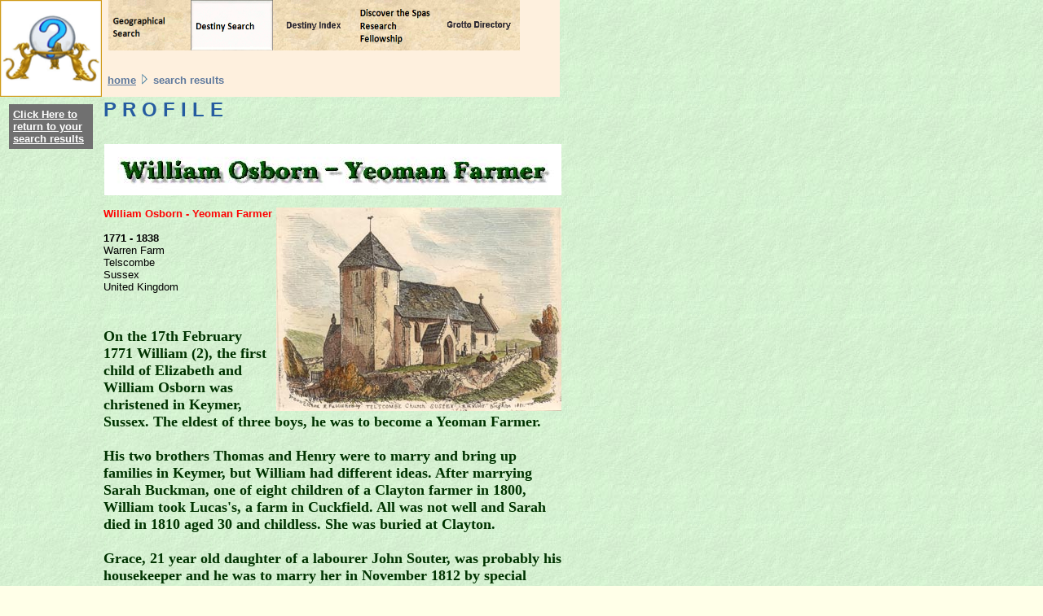

--- FILE ---
content_type: text/html
request_url: https://www.osborne.house/tdprofile.asp?ref=2E39
body_size: 6661
content:

<!DOCTYPE HTML PUBLIC "-//W3C//DTD HTML 4.0 Transitional//EN">
<html>
<head>
<meta http-equiv="Content-Type" content=
"text/html; charset=us-ascii">
<meta name="Generator" content=
"NetObjects Fusion 5.0.1 for Windows">
<meta name="Keywords" content=
"health, spas, the spas directory, British spas, health resorts, spas research fellowship, mineral waters, world spas, wellness, hydrotherapy, health tourism, complementary medicine, alternative medicine, natural healing, holy wells, spa heritage, springs">
<meta name="title" content=
"The spas directory, Spas and Health resorts worldwide">
<title>Destiny Profile</title>
</head>
<body bgcolor="#FFFFE8" text="#000000" onload="rotate();"
topmargin="0" leftmargin="0" marginwidth="0" marginheight="0">
<table cellpadding="0" cellspacing="0" border="0" width="689"
nof="LY">
<tr valign="top" align="left">
<td>
<table border="0" cellspacing="0" cellpadding="0" width="125"
nof="LY">
<tr valign="top" align="left">
<td height="119" colspan="3" align="center" valign="middle"
width="125"><img id="Picture2" height="119" width="125" src=
"/td/sidelogo.gif" border="0" name="Picture2"></td>
</tr>
<tr valign="top" align="left">
<td width="11" height="9"><img src="./clearpixel.gif" width="11"
height="1" border="0"></td>
<td width="103"><img src="./clearpixel.gif" width="103" height=
"1" border="0"></td>
<td width="11"><img src="./clearpixel.gif" width="11" height="1"
border="0"></td>
</tr>
<tr valign="top" align="left">
<td></td>
<td width="103" bgcolor="#707070">
<table border="0" cellspacing="0" cellpadding="5" width="103"
nof="TI">
<tr>
<td>
<p><a href="javascript:history.back();"><b><font color="#FFFFFF" size="-1"
face="Arial,Helvetica,Univers,Zurich BT,sans-serif">Click Here to
return to your search results</font></b></a></p>
</td>
</tr>
</table>
</td>
<td></td>
</tr>
</table>
</td>
<td>
<table border="0" cellspacing="0" cellpadding="0" width="564"
nof="LY">
<tr valign="top" align="left">
<td height="119" colspan="3" width="562">
<table border="0" cellspacing="0" cellpadding="0" width="562"
height="119" bgcolor="#FEF0DE" nof="LayoutRegion1">
<tr align="left" valign="top">
<td>
<table border="0" cellspacing="0" cellpadding="0" width="513"
nof="LayoutRegion1">
<tr valign="top" align="left">
<td colspan="2" height="62"></td>
<td align="center" valign="middle" width="101"><a href=
"/td/national___regional_spas_map.asp"><img id="Picture5" height=
"62" width="101" src="/td/topmenu1.gif" border="0" name=
"Picture5"></a></td>
<td align="center" valign="middle" width="101"><a href=
"/td/dosearch.asp?dir=industry"><img id="Picture6" height="62"
width="101" src="/td/seltopmenu2.gif" border="0" name=
"Picture6"></a></td>
<td align="center" valign="middle" width="101"><a href=
"tdprofile.asp?ref=2A3C31"><img id="Picture7"
height="62" width="101" src="/td/topmenu3.gif" border="0" name=
"Picture7"></a></td>
<td align="center" valign="middle" width="101"><a href=
"/td/discover_the_spa_research_fell.asp"><img id="Picture8"
height="62" width="101" src="/td/topmenu4.gif" border="0" name=
"Picture8"></a></td>
<td colspan="2" align="center" valign="middle" width="101">
<a href="/td/detailed_search.asp"><img id="Picture9" height="62"
width="101" src="/td/topmenu5.gif" border="0" name=
"Picture9"></a></td>
</tr>
<tr valign="top" align="left">
<td width="7" height="27"><img src="./clearpixel.gif" width="7"
height="1" border="0"></td>
<td width="1"><img src="./clearpixel.gif" width="1" height="1"
border="0"></td>
<td></td>
<td></td>
<td></td>
<td></td>
<td width="58"><img src="./clearpixel.gif" width="58" height="1"
border="0"></td>
<td width="43"><img src="./clearpixel.gif" width="43" height="1"
border="0"></td>
</tr>
<tr valign="top" align="left">
<td></td>
<td colspan="6" width="463">
<p><a href="/td/tradesdirectory.asp"><b><font color="#5E799D" size="-1"
face="Verdana,Tahoma,Arial,Helvetica,sans-serif">home</font></b></a><b>
<font color="#5E799D" size="-1" face=
"Verdana,Tahoma,Arial,Helvetica,sans-serif"><img id="Picture4"
height="20" width="13" src="./lilarrow.GIF" vspace="0" hspace="0"
align="top" border="0" name="Picture4"> search
results</font></b></p>
</td>
<td></td>
</tr>
</table>
</td>
</tr>
</table>
</td>
<td></td>
</tr>
<tr valign="top" align="left">
<td width="2" height="2"><img src="./clearpixel.gif" width="2"
height="1" border="0"></td>
<td width="410"><img src="./clearpixel.gif" width="410" height=
"1" border="0"></td>
<td width="150"><img src="./clearpixel.gif" width="150" height=
"1" border="0"></td>
<td width="2"><img src="./clearpixel.gif" width="2" height="1"
border="0"></td>
</tr>
<tr valign="top" align="left">
<td></td>
<td width="410">
<p><font color="#265CA0" size="+2" face=
"Arial,Helvetica,Univers,Zurich BT,sans-serif"><b>P R O F I L
E</b></font></p>
</td>
<td colspan="2"></td>
</tr>
<tr valign="top" align="left">
<td colspan="4" height="13"></td>
</tr>
<tr valign="top" align="left">
<td></td>
<td colspan="3" width="562">
<p><font size="-1" face=
"Arial,Helvetica,Univers,Zurich BT,sans-serif">
<font face="arial" size="-1"><body background="images/bruce/70ground.jpg"><CENTER><BR><img src="images/bruce/70logo.jpg" valign="center" border="0"><BR><BR></center>

<img name="show" src="images/BRUCE/70pic1.jpg" valign="top" align="right" border="0">
<SCRIPT LANGUAGE="javascript">
icurrent=0;
function rotate() {
if (icurrent==0) document.images.show.src = 'images/BRUCE/70pic1.jpg';
if (icurrent==1) document.images.show.src = 'images/BRUCE/70pic2.jpg';
if (icurrent==2) document.images.show.src = 'images/BRUCE/70pic3.jpg';
if (icurrent==3) document.images.show.src = 'images/bruce/70pic4.jpg';
if (icurrent==4) document.images.show.src = 'images/bruce/70pic5.jpg';
if (icurrent==5) document.images.show.src = 'images/bruce/70pic6.jpg';
++icurrent;
if (icurrent==6) icurrent=0;
window.setTimeout("rotate()", 10000);
}
</script>

<font color="#FF0000"><B>William Osborn - Yeoman Farmer<BR></b></font><BR><font size="-1"><b>1771 - 1838</b><BR>Warren Farm<BR>Telscombe<BR>Sussex<BR>United Kingdom<BR><br><br></font><Font size="-1"><body>

<p><b><font face="Baskerville Old Face" color="#003300" size="4">On the 17th February 
1771 William (2), the first child of Elizabeth and William Osborn was christened 
in Keymer, Sussex. The eldest of three boys, he was to become a Yeoman Farmer.<br>
<br>
His two brothers Thomas and Henry were to marry and bring up families in Keymer, 
but William had different ideas. After marrying Sarah Buckman, one of eight 
children of a Clayton farmer in 1800, William took Lucas's, a farm in Cuckfield. 
All was not well and Sarah died in 1810 aged 30 and childless. She was buried at 
Clayton. 
<br><br>
Grace, 21 year old daughter of a labourer John Souter, was probably his 
housekeeper and he was to marry her in November 1812 by special licence. The reason behind the special licence marriage also explains the naming of their son born in the same year, William Souter. It was not until much later 
in 1836 that he was eventually formally christened William Souter Osborn. There were three considerations in this arrangement albeit more expensive and faster than a church wedding. Firstly by marrying by special licence, there were no banns to be read and so the premature pregnancy would not become public gossip. Secondly, the initial surname Souter of the first child could be perpetuated as a middle name thereafter. Thirdly, the late christening eventually of all three children was necessary so that the children could substantiate their full age and parenting for their own marriages and other legal reasons.<br><img src="images/bruce/70minipic.jpg" align="left" border="2">
<br>
In 1812 William and family vacated Lucas's and moved to Hammonds Mill, Clayton 
with his new wife Grace. In the same year they had a further child, a daughter 
Mary Ann Souter Osborn.<br>
<br>
After their move to Hammonds Mill, William (2) and Grace Osborn were to have a 
further son, John Souter Osborn - born 1816 and registered in Ditchling, their 
last child. In 1817 the family moved further south to Warren Farm, perched on 
what is now known as Telscombe Cliffs high on the South Downs. Warren Farm and 
its environs was where William was to spend the rest of his life.<br><br>
<img src="images/bruce/70minipic4.jpg" align="right" border="0">
<br><br><br><br><br><br><br><br><br><br><br><br><br><br><br><br><br><br><br><br><br><br>
</b>Map: Telscombe Warren Farm circa 1800, 226 acres. (Kent RO u269 p18)<b>
<br><br><br>
Porto Bello was a small lonely, coastal inlet in the cliffs and hamlet of Telscombe, adjacent to Warren Farm. The Osborn family occupied two significant plots of land here as tenants from 1817.
<br><br>
1. Coastal Blockade Station 
<br><br>
The first described in 1829 as "All the newly erected Dwelling House with a piece of ground containing on the whole one acre and twenty perches situate at Portobello in the parish of Telscombe in the occupation of William Osborne. This lot is copyhold of the Manor of Telscombe in two tenements subject to 4d rents and two heriots of Best Beast on death or alienation and to fines at will on admission." This was lot 8 in the sale of Newhaven Brewery Taverns and Public Houses and sold for 300 pounds.
<br><br>
The Coastal Blockade Station in 1825 is listed by Bullen (1995). Sometime around 1831 when the Coastal Blockade was replaced by the Coastguard Services, Coastguard Station Cottages were built in the immediate vicinity.
<br><br>
The same site was again for sale in 1837 but this time in the occupation of Officers of His Majesty's Customs under a lease that was due to expire the day of the sale the 24th June. The rents had increased to 4 shillings however. It would appear that William Osborne had sub-let the premises to the Coastal Blockage services. 
<br><br>
2. The Brewers Arms
<br><br>
By far the oldest building, built of flint and beach pebbles, was the Smuggler's Rest as it is known today. The first building on the site can be traced to a farmhouse constructed in 1765. It was later converted into a pub called the Lifeboat Inn, so named because the owner constructed a shaft down to the beach in order to launch a lifeboat. The building was extensively renovated around 1809-11. In 1817 the Inn building was used by the local controller of customs but appears to have reverted to an ale house and was called the Brewers Arms Inn.  The isolated position on the main coast road made it an attraction for smugglers and the original building had extensive cellars and passages running down to the beach below. Consequently the Coastal Blockade and later Coastguard Station was established nearby. <img src="images/bruce/70minipic2.jpg" align="right" border="0">
<br><br>
William Osborn(e) was the tenant innkeeper in 1829 when it was sold by the executors of Edward Dean, as part of the disposal of the Newhaven Brewery Public Houses. The sale particulars describe it as a house and garden, copyhold the Manor of Telscombe in two tenements subject to Quit rents of 4d and two heriots of Best Beast on death or alienation and to fines at will on admission. It sold for 100 pounds. Sold again in 1837 as a private residence, William Osborn(e) continued to tenant the former Brewers Arms Inn after the sale. This time it only reached 90 pounds when sold to the Reverend Hobchine? (ESRO AMS6300/4/3 and /4)
<br><br>
In the 1936 guide book to Peacehaven and Telscombe Cliffs the house is highlighted for its smuggling past. After years of subsequent dereliction in the 20th century it reopened in 1997 as the Badger's Watch. The name originated from a modern day contest to rename and was prompted by a badgers sett found in the garden. (see Troak M 2008, p39-51) About 20 years later it was renamed again as the Smuggler's Rest.
<br><br>
<img src="images/bruce/smuggling.gif" align="left" border="1">This isolated access to the beach was ideal for the smuggling trade. Malcolm Troak details smuggling incidents in the vicinity reported in the Sussex Advertiser as early as 1794. These include the tragic end for Riding Officer Lindsey, when he rode over the cliffs on his way to Portobello with a captured smuggler. Tracks still lead to Telscombe village and Southease to the bridge over the Ouse below Itford Farm. In January 1823 the various preventive forces set out to ambush smugglers at the bridge. Fifteen to twenty smugglers escaped along deep ditches and the value of goods seized was minimal. Mary Waugh in her book, mentions Bearshide (Peacehaven) and Porto Bello (Telscombe Cliffs) several times in connection with the illicit trade. Furthermore it was not illegal to sell smuggled goods and many a tavern advertised  "Genuine Crow Link" schnapps, named after the landing place near Birling Gap, East Dean. <img src="images/bruce/70minipic3.jpg" align="right" border="1">As smuggling was particularly active in the first half of the 19th century, such circumstantial evidence suggests some direct or indirect involvement by the Osborn family who were present from 1817 - 1863.<br>
<br>
Probably at a time when William was suffering ill health he decided to have his 
children christened at Chailey in 1836. This no doubt put to bed an issue that 
had originated with the illegitimate birth of son William and the use of the 
Souter name. <br>
<br>
William died in 1838 of cancer having made his will a month earlier. His grave 
is to be seen to this day in the churchyard in the old village church of 
Telscombe. His wife Grace survived him. She died in 1847 aged 56 and is buried 
at Telscombe. In his will he left his wife an annuity and equally divided his 
estate between his three children.<br>
<br>
Initially running the family farm after their father's death, the three children 
each fared differently as will be documented in their life stories....(click below on relationships for more details)<br><br>

Bibliography:

Bullen M (1995) Contraband County Sussex Smuggling in the 19th century, Toby Press. p55: Troak M (2008) "The Changing Years" New Anzac, p39-51: Waugh M (1985) "Smuggling in Kent and Sussex 1700-1840" Countryside Books, ch.7.
<br><br><br>
<b>Porto Bello name:</b> The Battle of Porto Bello took place in 1739 between a British naval force aiming to capture the settlement of Portobello in Panama, and its Spanish defenders. At the time the War of the Austrian Succession, also known as the War of Jenkins' Ear, was in the early stages. It resulted in a popularly acclaimed British victory. Although it was greatly exaggerated, the capture of Porto Bello became a popular triumph throughout the British Empire and the name Portobello was frequently used to commemorate the battle, as in  Portobello Road in London, and Porto Bello in Virginia.</font></b></p>

</body>
<BR><BR>Email: <A href="mailto:bruce.e.osborne@gmail.com?subject=Enquiry from www.spagazers.com">bruce.e.osborne@gmail.com (click here to send an email)</a><BR><BR><BR></font><font color="#B30000"><B>ADDITIONAL INFORMATION</b></font><BR><BR><a href="http://www.osborne.house/tdprofile.asp?ref=283C353D"><img src="images/bruce/Dfather.gif" border="0" align="left" alt="Click to discover more"></a> <h3>William Osborne of Patcham</h3><br>
<a href="http://www.osborne.house/images/BRUCE/Dundersonstruction.gif"><img src="images/bruce/Dmother.gif" border="0" align="left" alt="Click to discover more"></a> <h3>Elizabeth Osborne (formerly Mitchell)</h3><br>
<a href="http://www.osborne.house/images/BRUCE/Dundersonstruction.gif"><img src="images/bruce/Dspouse.gif" border="0" align="left" alt="Click to discover more"></a> <h3>Sarah Osborn (formerly Buckman)</h3><br>
<a href="http://www.osborne.house/images/BRUCE/Dundersonstruction.gif"><img src="images/bruce/Dspouse.gif" border="0" align="left" alt="Click to discover more"></a> <h3>Grace Osborn (formerly Souter)</h3><br>
<a href="http://www.osborne.house/tdprofile.asp?ref=2E3F"><img src="images/bruce/Dson.gif" border="0" align="left" alt="Click to discover more"></a> <h3>William Souter Osborn</h3><br>
<a href="http://www.osborne.house/tdprofile.asp?ref=28393140"><img src="images/bruce/Ddaughter.gif" border="0" align="left" alt="Click to discover more"></a> <h3>Mary Souter Osborn</h3><br>
<a href="http://www.osborne.house/tdprofile.asp?ref=2D3F"><img src="images/bruce/Dson.gif" border="0" align="left" alt="Click to discover more"></a> <h3>John Souter Osborn</h3><br>

<BR><BR><BR><BR><BR><BR><B><Font size="-1" color="#B30000">DESTINY CATEGORY </font></b><BR><BR>18th CENTURY second half, 19th CENTURY first half, PAST, PEOPLE, Smuggling<BR><BR><B><Font size="-1" color="#B30000">LANDSCAPE</font></b><BR><BR>Coastal, Rural<BR><BR><B><Font size="-1" color="#B30000">REGION</font></b><BR><BR>England - Southern</font> </font></p>
</td>
</tr>
</table>
</td>
</tr>
</table>
<table border="0" cellspacing="0" cellpadding="0" width="640"
nof="LY">
<tr valign="top" align="left">
<td width="640" height="319"><img src="./clearpixel.gif" width=
"640" height="1" border="0"></td>
</tr>
<tr valign="top" align="left">
<td width="640" bgcolor="#F1F1F6">
<table border="0" cellspacing="0" cellpadding="3" width="640"
nof="TI">
<tr>
<td>
<p><font color="#6699CC" size="-1" face=
"Arial,Helvetica,Univers,Zurich BT,sans-serif">(C)Copyright The
Spas Research Fellowship. To contact the SRF, email:</font>
<a href="mailto:srf@thespas.co.uk"><font color="#5E799D" size=
"-1" face=
"Arial,Helvetica,Univers,Zurich BT,sans-serif">srf@thespas.co.uk</font></a>
<font color="#6699CC" size="-1" face=
"Arial,Helvetica,Univers,Zurich BT,sans-serif">or mail to: Tower
House, Tower Road, Tadworth, Surrey. KT20 5QY. UK</font></p>
</td>
</tr>
</table>
</td>
</tr>
</table>
</body>
</html>
